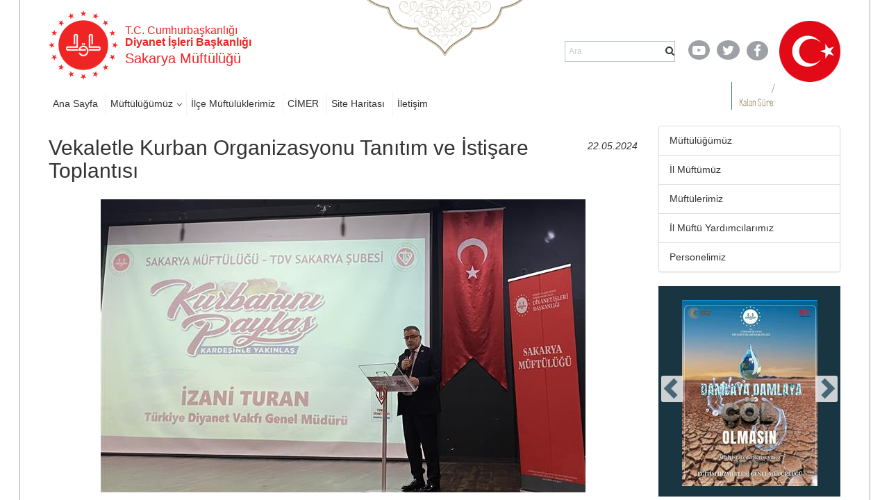

--- FILE ---
content_type: text/html; charset=utf-8
request_url: https://sakarya.diyanet.gov.tr/sayfalar/contentdetail.aspx?MenuCategory=Kurumsal&ContentId=1987
body_size: 84903
content:

<!DOCTYPE html >
<html dir="ltr" lang="tr-TR">
    <head><meta http-equiv="X-UA-Compatible" content="IE=10" /><meta name="GENERATOR" content="Microsoft SharePoint" /><meta http-equiv="Content-type" content="text/html; charset=utf-8" /><meta http-equiv="Expires" content="0" /><title>
	Vekaletle Kurban Organizasyonu Tanıtım ve İstişare Toplantısı
</title>
        <link rel="stylesheet" type="text/css" href="/_layouts/15/1055/styles/Themable/corev15.css?rev=brFK5bGrpUZZwU9bWtj72A%3D%3DTAG0"/>
<link rel="stylesheet" type="text/css" href="https://webdosyasp.diyanet.gov.tr/muftuluk/Diyanet2016/Assets/Styles/libs/bootstrap/less/bootstrap.css"/>
<link rel="stylesheet" type="text/css" href="https://webdosyasp.diyanet.gov.tr/muftuluk/Diyanet2016/Assets/Styles/libs/bootstrap/bootstrap-theme.min.css"/>
<link rel="stylesheet" type="text/css" href="https://webdosyasp.diyanet.gov.tr/muftuluk/Diyanet2016/Assets/Styles/libs/w3.css"/>
<link rel="stylesheet" type="text/css" href="https://webdosyasp.diyanet.gov.tr/muftuluk/Diyanet2016/Assets/Styles/libs/jquery.scrollbar.css"/>
<link rel="stylesheet" type="text/css" href="https://webdosyasp.diyanet.gov.tr/muftuluk/Diyanet2016/Assets/Styles/libs/jquery.mCustomScrollbar.min.css"/>
<link rel="stylesheet" type="text/css" href="https://webdosyasp.diyanet.gov.tr/muftuluk/Diyanet2016/Assets/Styles/libs/owl/owl.carousel.min.css"/>
<link rel="stylesheet" type="text/css" href="https://webdosyasp.diyanet.gov.tr/muftuluk/Diyanet2016/Assets/Styles/libs/owl/owl.theme.default.min.css"/>
<link rel="stylesheet" type="text/css" href="https://webdosyasp.diyanet.gov.tr/muftuluk/Diyanet2016/Assets/Styles/dibStyle.css"/>
<link rel="stylesheet" type="text/css" href="https://webdosyasp.diyanet.gov.tr/muftuluk/Diyanet2016/Assets/Styles/libs/mTree.css"/>
<link rel="stylesheet" type="text/css" href="https://webdosyasp.diyanet.gov.tr/muftuluk/Diyanet2016/Assets/Styles/libs/lightbox.css"/>
<link rel="stylesheet" type="text/css" href="https://webdosyasp.diyanet.gov.tr/muftuluk/Diyanet2016/Assets/Styles/jq-base/jquery.ui.all.css"/>

        <script type="text/javascript" src="/_layouts/15/1055/initstrings.js?rev=qg9mTSkplN%2BcmM4zNVe05Q%3D%3DTAG0"></script>
<script type="text/javascript" src="/_layouts/15/init.js?rev=RHfoRxFuwXZ%2BOo2JABCoHA%3D%3DTAG0"></script>
<script type="text/javascript" src="/ScriptResource.axd?d=u-O_P-OIAqNwSBQHzNMFygYuReW1b2LW_k2hVeBqz0Lq21EL33vOj7PpXb4XVCtS4b16zXpl30yN5sdPk4a3c4rnZbGriJRPO7BnPMiT3q1v437fDRc-yISZ2BUg0wLZM75oZ4lc844P_qQFn435esRc_z3KHJvzcfPiqo3GHGseqFjPp0fAER35V23EWDWE0&amp;t=2fe674eb"></script>
<script type="text/javascript" src="/_layouts/15/blank.js?rev=nBzPIm07cpYroIjvUHh4jw%3D%3DTAG0"></script>
<script type="text/javascript" src="/ScriptResource.axd?d=iKr-XySXnP79sI1dNtRGP-AwUe3gqM5CaRw2nPySBmFiWwh6zuqHdvQF9O_u3Tmr_9RvEAnGCDOWfw7A2b9xjAL66uxj0DXmtOPkOumh8HQKMc6g6PtVRQg9bvzGCEyXUV_Kb_bn-0V2WGWFv5iIoCfTiL5CgrDPhqStaJsZL1kBKMvQdRoFZfwLVNl7bdC-0&amp;t=2fe674eb"></script>
<script type="text/javascript">RegisterSod("require.js", "\u002f_layouts\u002f15\u002frequire.js?rev=4UhLIF\u00252FezOvmGnh\u00252Fs0LLpA\u00253D\u00253DTAG0");</script>
<script type="text/javascript">RegisterSod("strings.js", "\u002f_layouts\u002f15\u002f1055\u002fstrings.js?rev=n6AzdpD6XlA6eOHdOnOuAQ\u00253D\u00253DTAG0");</script>
<script type="text/javascript">RegisterSod("sp.res.resx", "\u002f_layouts\u002f15\u002f1055\u002fsp.res.js?rev=RHid0q1\u00252F\u00252Fns2snAxcfRCsQ\u00253D\u00253DTAG0");</script>
<script type="text/javascript">RegisterSod("sp.runtime.js", "\u002f_layouts\u002f15\u002fsp.runtime.js?rev=QZuY9EfO812\u00252FHP6vKipQPQ\u00253D\u00253DTAG0");RegisterSodDep("sp.runtime.js", "sp.res.resx");</script>
<script type="text/javascript">RegisterSod("sp.js", "\u002f_layouts\u002f15\u002fsp.js?rev=IOhwsS2jiKK0lsxWx1LfFA\u00253D\u00253DTAG0");RegisterSodDep("sp.js", "sp.runtime.js");RegisterSodDep("sp.js", "sp.ui.dialog.js");RegisterSodDep("sp.js", "sp.res.resx");</script>
<script type="text/javascript">RegisterSod("sp.init.js", "\u002f_layouts\u002f15\u002fsp.init.js?rev=v7C9ZcXmEYuhjJNLnCo66A\u00253D\u00253DTAG0");</script>
<script type="text/javascript">RegisterSod("sp.ui.dialog.js", "\u002f_layouts\u002f15\u002fsp.ui.dialog.js?rev=QfcC7vHW7hXFYDxqmPkuwQ\u00253D\u00253DTAG0");RegisterSodDep("sp.ui.dialog.js", "sp.init.js");RegisterSodDep("sp.ui.dialog.js", "sp.res.resx");</script>
<script type="text/javascript">RegisterSod("core.js", "\u002f_layouts\u002f15\u002fcore.js?rev=9kCBQNkpbQYAoiVcZpdkJA\u00253D\u00253DTAG0");RegisterSodDep("core.js", "strings.js");</script>
<script type="text/javascript">RegisterSod("menu.js", "\u002f_layouts\u002f15\u002fmenu.js?rev=8L\u00252BIY1hT\u00252BbaFStnW1t8DHA\u00253D\u00253DTAG0");</script>
<script type="text/javascript">RegisterSod("mQuery.js", "\u002f_layouts\u002f15\u002fmquery.js?rev=G0XIYJI9ofOrcdJaLkhB7Q\u00253D\u00253DTAG0");</script>
<script type="text/javascript">RegisterSod("callout.js", "\u002f_layouts\u002f15\u002fcallout.js?rev=abeY2vrdWuf5SFGyZz0ZIA\u00253D\u00253DTAG0");RegisterSodDep("callout.js", "strings.js");RegisterSodDep("callout.js", "mQuery.js");RegisterSodDep("callout.js", "core.js");</script>
<script type="text/javascript">RegisterSod("sp.core.js", "\u002f_layouts\u002f15\u002fsp.core.js?rev=bOK\u00252Bug\u00252FpfAotn0K8lTrAmw\u00253D\u00253DTAG0");RegisterSodDep("sp.core.js", "strings.js");RegisterSodDep("sp.core.js", "sp.init.js");RegisterSodDep("sp.core.js", "core.js");</script>
<script type="text/javascript">RegisterSod("clienttemplates.js", "\u002f_layouts\u002f15\u002fclienttemplates.js?rev=oCuPrViEzAn0pDKB8CF8Zg\u00253D\u00253DTAG0");</script>
<script type="text/javascript">RegisterSod("sharing.js", "\u002f_layouts\u002f15\u002fsharing.js?rev=i\u00252BpkUadbMp0SRKzd7VVHng\u00253D\u00253DTAG0");RegisterSodDep("sharing.js", "strings.js");RegisterSodDep("sharing.js", "mQuery.js");RegisterSodDep("sharing.js", "clienttemplates.js");RegisterSodDep("sharing.js", "core.js");</script>
<script type="text/javascript">RegisterSod("suitelinks.js", "\u002f_layouts\u002f15\u002fsuitelinks.js?rev=xrG\u00252BRjaI5OPo7vtJxP\u00252B73A\u00253D\u00253DTAG0");RegisterSodDep("suitelinks.js", "strings.js");RegisterSodDep("suitelinks.js", "core.js");</script>
<script type="text/javascript">RegisterSod("userprofile", "\u002f_layouts\u002f15\u002fsp.userprofiles.js?rev=cx6U8sP\u00252ByP0OFLjk6ekyIg\u00253D\u00253DTAG0");RegisterSodDep("userprofile", "sp.runtime.js");</script>
<script type="text/javascript">RegisterSod("followingcommon.js", "\u002f_layouts\u002f15\u002ffollowingcommon.js?rev=5I9u4X\u00252BpRYuWUuY6Og2tLA\u00253D\u00253DTAG0");RegisterSodDep("followingcommon.js", "strings.js");RegisterSodDep("followingcommon.js", "sp.js");RegisterSodDep("followingcommon.js", "userprofile");RegisterSodDep("followingcommon.js", "core.js");RegisterSodDep("followingcommon.js", "mQuery.js");</script>
<script type="text/javascript">RegisterSod("profilebrowserscriptres.resx", "\u002f_layouts\u002f15\u002f1055\u002fprofilebrowserscriptres.js?rev=gKOqOF4sJazOiuxO8wWpQA\u00253D\u00253DTAG0");</script>
<script type="text/javascript">RegisterSod("sp.ui.mysitecommon.js", "\u002f_layouts\u002f15\u002fsp.ui.mysitecommon.js?rev=ex\u00252F9c\u00252BQRgevJOSeTAdF1EQ\u00253D\u00253DTAG0");RegisterSodDep("sp.ui.mysitecommon.js", "sp.init.js");RegisterSodDep("sp.ui.mysitecommon.js", "sp.runtime.js");RegisterSodDep("sp.ui.mysitecommon.js", "userprofile");RegisterSodDep("sp.ui.mysitecommon.js", "profilebrowserscriptres.resx");</script>
<script type="text/javascript">RegisterSod("browserScript", "\u002f_layouts\u002f15\u002fie55up.js?rev=FDfIxU6g4wVWGihfBF8EMQ\u00253D\u00253DTAG0");RegisterSodDep("browserScript", "strings.js");</script>
<script type="text/javascript">RegisterSod("inplview", "\u002f_layouts\u002f15\u002finplview.js?rev=DyKtSizIeG1Okf5xG3fnOw\u00253D\u00253DTAG0");RegisterSodDep("inplview", "strings.js");RegisterSodDep("inplview", "core.js");RegisterSodDep("inplview", "clienttemplates.js");RegisterSodDep("inplview", "sp.js");</script>
<link type="text/xml" rel="alternate" href="/_vti_bin/spsdisco.aspx" />
            
            
            
            
            
            
        
            <link rel="canonical" href="https://sakarya.diyanet.gov.tr:443/sayfalar/contentdetail.aspx?MenuCategory=Kurumsal&amp;ContentId=1987" /> 
            
            
        <span id="DeltaSPWebPartManager">
            
        </span><meta http-equiv="Content-type" content="text/html; charset=utf-8" /><meta charset="utf-8" /><meta name="viewport" content="width=device-width, initial-scale=1.0" /><link rel="apple-touch-icon" href="https://webdosyasp.diyanet.gov.tr/muftuluk/Diyanet2016/Assets/Images/diyanet.ico" /><link rel="shortcut icon" type="image/x-icon" href="https://webdosyasp.diyanet.gov.tr/muftuluk/Diyanet2016/Assets/Images/diyanet.ico" /><link href="https://webdosyasp.diyanet.gov.tr/muftuluk/Diyanet2016/Assets/Styles/libs/font-awesome.min.css" rel="stylesheet" />
        <script src="https://webdosyasp.diyanet.gov.tr/muftuluk/Diyanet2016/Assets/Scripts/libs/jquery-3.6.0.min.js">//<![CDATA[


    
    
        
        
        
        //]]></script>
        <script src="https://webdosyasp.diyanet.gov.tr/muftuluk/Diyanet2016/Assets/Scripts/libs/bootstrap.min.js">//<![CDATA[


    
    
        
        
        
        //]]></script>
        <script src="https://webdosyasp.diyanet.gov.tr/muftuluk/Diyanet2016/Assets/Scripts/libs/jquery.mobilemenu.js">//<![CDATA[


    
    
        
        
        
        //]]></script>
        <script src="https://webdosyasp.diyanet.gov.tr/muftuluk/Diyanet2016/Assets/Scripts/libs/jquery.mCustomScrollbar.min.js">//<![CDATA[


    
    
        
        
        
        //]]></script>
        <script src="https://cdnjs.cloudflare.com/ajax/libs/jquery-mousewheel/3.1.13/jquery.mousewheel.min.js">//<![CDATA[


    
    
        
        
        
        //]]></script>
        <script src="https://webdosyasp.diyanet.gov.tr/muftuluk/Diyanet2016/Assets/Scripts/libs/jquery.scrollbar.min.js">//<![CDATA[


    
    
        
        
        
        //]]></script>
        <script src="https://webdosyasp.diyanet.gov.tr/muftuluk/Diyanet2016/Assets/Scripts/libs/owl.carousel.min.js">//<![CDATA[


    
    
        
        
        
        //]]></script>
        <!-- 
iç sayfa -->
        
        <script src="https://webdosyasp.diyanet.gov.tr/muftuluk/Diyanet2016/Assets/Scripts/Home.js">//<![CDATA[


    
    
        
        
        
        //]]></script>
        <script src="https://webdosyasp.diyanet.gov.tr/muftuluk/Diyanet2016/Assets/Scripts/HomeTopSlider.js">//<![CDATA[


    
    
        
        
        
        //]]></script>
        <script src="https://webdosyasp.diyanet.gov.tr/muftuluk/Diyanet2016/Assets/Scripts/DibHomeTab.js">//<![CDATA[


    
    
        
        
        
        //]]></script>
        <script src="https://webdosyasp.diyanet.gov.tr/muftuluk/Diyanet2016/Assets/Scripts/libs/mTree.js">//<![CDATA[


    
    
        
        
        
        //]]></script>
        <script src="https://webdosyasp.diyanet.gov.tr/muftuluk/Diyanet2016/Assets/Scripts/Content.js">//<![CDATA[


    
    
        
        
        
        //]]></script>
        <!-- alt sayfa -->
        <link href="https://webdosyasp.diyanet.gov.tr/muftuluk/Diyanet2016/Assets/Styles/less/icerikList.css" rel="stylesheet" /><link href="https://webdosyasp.diyanet.gov.tr/muftuluk/Diyanet2016/Assets/Styles/less/icerik.css" rel="stylesheet" />
        <script src="https://webdosyasp.diyanet.gov.tr/muftuluk/Diyanet2016/Assets/Scripts/libs/lightbox.js" />
        <script src="https://webdosyasp.diyanet.gov.tr/muftuluk/Diyanet2016/Assets/Scripts/libs/bannerSlider.js">//<![CDATA[

    
    
        
        
        
        //]]></script>
        <script src="https://webdosyasp.diyanet.gov.tr/muftuluk/Diyanet2016/Assets/Scripts/libs/bootstrap-datepicker.min.js">//<![CDATA[


    
    
        
        
        
        //]]></script>
        <script src="https://webdosyasp.diyanet.gov.tr/muftuluk/Diyanet2016/Assets/Scripts/libs/i18n/datepicker/bootstrap-datepicker.tr.min.js">//<![CDATA[


    
    
        
        
        
        //]]></script>
        <link href="https://webdosyasp.diyanet.gov.tr/muftuluk/Diyanet2016/Assets/Styles/libs/bootstrap-datepicker.min.css" rel="stylesheet" />
        <script src="https://webdosyasp.diyanet.gov.tr/muftuluk/Diyanet2016/Assets/Scripts/Common.js">//<![CDATA[

    
    
        
        
        
        //]]></script>
        <script src="https://webdosyasp.diyanet.gov.tr/muftuluk/Diyanet2016/Assets/Scripts/cityScripts.js">//<![CDATA[


    
    
        
        
        
        //]]></script>
        <script src="https://webdosyasp.diyanet.gov.tr/muftuluk/Diyanet2016/Assets/Scripts/ilKodlari.js">//<![CDATA[

            
    
        
        
        
        //]]></script>
        <div data-name="SecurityTrimmedAuthenticated">
            
            
            <span>
                
                
                <script src="https://webdosyasp.diyanet.gov.tr/muftuluk/Diyanet2016/Assets/Scripts/jquery-ui-1.10.4.min.js">//<![CDATA[

                
            
                
                
                
                //]]></script>
                <script src="https://webdosyasp.diyanet.gov.tr/muftuluk/Diyanet2016/Assets/Scripts/jquery.ui.effect.js">//<![CDATA[

                
            
                
                
                
                //]]></script>
                <script src="https://webdosyasp.diyanet.gov.tr/muftuluk/Diyanet2016/Assets/Scripts/jquery.ui.core.js">//<![CDATA[

                    
            
                
                
                
                //]]></script>
                <script src="https://webdosyasp.diyanet.gov.tr/muftuluk/Diyanet2016/ckeditor/ckeditor.js">//<![CDATA[

                
            
                
                
                
                //]]></script>
                <script src="https://webdosyasp.diyanet.gov.tr/muftuluk/Diyanet2016/Assets/Scripts/admin.js">//<![CDATA[

                
                    
                        
                
                
                //]]></script>
                
            </span>
            
        </div>
        
        
        
        <!-- Matomo -->
<script>
  var _paq = window._paq = window._paq || [];
  /* tracker methods like "setCustomDimension" should be called before "trackPageView" */
  _paq.push(["setDocumentTitle", document.domain + "/" + document.title]);
  _paq.push(['trackPageView']);
  _paq.push(['enableLinkTracking']);
  (function() {
    var u="https://webanaliz.diyanet.gov.tr/";
    _paq.push(['setTrackerUrl', u+'matomo.php']);
    _paq.push(['setSiteId', '79']);
    var d=document, g=d.createElement('script'), s=d.getElementsByTagName('script')[0];
    g.async=true; g.src=u+'matomo.js'; s.parentNode.insertBefore(g,s);
  })();
</script>
<noscript><p><img referrerpolicy="no-referrer-when-downgrade" src="https://webanaliz.diyanet.gov.tr/matomo.php?idsite=31&amp;rec=1" style="border:0;" alt="" /></p></noscript>
<!-- End Matomo Code -->
        
        
        
    <script id="kurbanScript2025">
$(document).ready(function() {
    var currentDate = new Date();
    var endDate = new Date('2025-06-09');
    if (currentDate < endDate) {
        $('#muftulukReklam').append('<img src="https://ankara.diyanet.gov.tr/SiteAssets/thumbnail_kurban_2025.jpg" alt="Kurban 2025" style="margin-bottom: 20px;" />');
    }
});
</script><script id="kurbanScript2025">
$(document).ready(function() {
    $('a[href*="/Sayfalar/ContentsWithoutImage.aspx?MenuCategory=Kurumsal2&ContentCategory=hutbeler&ContentType=False"]').attr('href', 'https://dinhizmetleri.diyanet.gov.tr/kategoriler/yayinlarimiz/hutbeler/t%C3%BCrk%C3%A7e');

});
</script><script id="kurbanScript2025">
$(document).ready(function() {
    $('#muftulukReklam img[src*="kurban_2025.jpg"]')
        .wrap('<a href="https://kurban.diyanet.gov.tr" target="_blank"></a>')
        .css('cursor', 'pointer');

});
</script></head>
    <body onhashchange="if (typeof(_spBodyOnHashChange) != 'undefined') _spBodyOnHashChange();"><form method="post" action="./contentdetail.aspx?MenuCategory=Kurumsal&amp;ContentId=1987" onsubmit="javascript:return WebForm_OnSubmit();" id="aspnetForm">
<div class="aspNetHidden">
<input type="hidden" name="_wpcmWpid" id="_wpcmWpid" value="" />
<input type="hidden" name="wpcmVal" id="wpcmVal" value="" />
<input type="hidden" name="MSOWebPartPage_PostbackSource" id="MSOWebPartPage_PostbackSource" value="" />
<input type="hidden" name="MSOTlPn_SelectedWpId" id="MSOTlPn_SelectedWpId" value="" />
<input type="hidden" name="MSOTlPn_View" id="MSOTlPn_View" value="0" />
<input type="hidden" name="MSOTlPn_ShowSettings" id="MSOTlPn_ShowSettings" value="False" />
<input type="hidden" name="MSOGallery_SelectedLibrary" id="MSOGallery_SelectedLibrary" value="" />
<input type="hidden" name="MSOGallery_FilterString" id="MSOGallery_FilterString" value="" />
<input type="hidden" name="MSOTlPn_Button" id="MSOTlPn_Button" value="none" />
<input type="hidden" name="__EVENTTARGET" id="__EVENTTARGET" value="" />
<input type="hidden" name="__EVENTARGUMENT" id="__EVENTARGUMENT" value="" />
<input type="hidden" name="__REQUESTDIGEST" id="__REQUESTDIGEST" value="noDigest" />
<input type="hidden" name="MSOSPWebPartManager_DisplayModeName" id="MSOSPWebPartManager_DisplayModeName" value="Browse" />
<input type="hidden" name="MSOSPWebPartManager_ExitingDesignMode" id="MSOSPWebPartManager_ExitingDesignMode" value="false" />
<input type="hidden" name="MSOWebPartPage_Shared" id="MSOWebPartPage_Shared" value="" />
<input type="hidden" name="MSOLayout_LayoutChanges" id="MSOLayout_LayoutChanges" value="" />
<input type="hidden" name="MSOLayout_InDesignMode" id="MSOLayout_InDesignMode" value="" />
<input type="hidden" name="_wpSelected" id="_wpSelected" value="" />
<input type="hidden" name="_wzSelected" id="_wzSelected" value="" />
<input type="hidden" name="MSOSPWebPartManager_OldDisplayModeName" id="MSOSPWebPartManager_OldDisplayModeName" value="Browse" />
<input type="hidden" name="MSOSPWebPartManager_StartWebPartEditingName" id="MSOSPWebPartManager_StartWebPartEditingName" value="false" />
<input type="hidden" name="MSOSPWebPartManager_EndWebPartEditing" id="MSOSPWebPartManager_EndWebPartEditing" value="false" />
<input type="hidden" name="__VIEWSTATE" id="__VIEWSTATE" value="/[base64]/TWVudUNhdGVnb3J5PUt1cnVtc2FsMiZhbXA7Q29udGVudENhdGVnb3J5PW11ZnR1bGVyaW1peg5Nw7xmdMO8bGVyaW1pemQCAw9kFgJmDxUCeGh0dHBzOi8vc2FrYXJ5YS5kaXlhbmV0Lmdvdi50ci9TYXlmYWxhci9wZXJzb25saXN0LmFzcHg/TWVudUNhdGVnb3J5PUt1cnVtc2FsMiZhbXA7Q29udGVudENhdGVnb3J5PWlsLW11ZnR1LXlhcmRpbWNpbGFyaR/[base64]/[base64]/[base64]/[base64]/[base64]/[base64]/[base64]/[base64]/[base64]/[base64]/[base64]/[base64]" />
</div>

<script type="text/javascript">
//<![CDATA[
var theForm = document.forms['aspnetForm'];
if (!theForm) {
    theForm = document.aspnetForm;
}
function __doPostBack(eventTarget, eventArgument) {
    if (!theForm.onsubmit || (theForm.onsubmit() != false)) {
        theForm.__EVENTTARGET.value = eventTarget;
        theForm.__EVENTARGUMENT.value = eventArgument;
        theForm.submit();
    }
}
//]]>
</script>


<script src="/WebResource.axd?d=MbvZU0aQrwAjVGM4_EKlHmEhVi5HC7N6hI8mY63Z7CTmA_ard-bdpPR7b9V3oOt2Wtqza1bnQ46EoQxP5gimW5DWShy8zvNRDMnRtpE5ss41&amp;t=637461089481343508" type="text/javascript"></script>


<script type="text/javascript">
//<![CDATA[
var MSOWebPartPageFormName = 'aspnetForm';
var g_presenceEnabled = true;
var g_wsaEnabled = false;

var g_correlationId = 'a663d8a1-d500-906b-1bfd-d932cdc7426c';
var g_wsaQoSEnabled = false;
var g_wsaQoSDataPoints = [];
var g_wsaRUMEnabled = false;
var g_wsaLCID = 1055;
var g_wsaListTemplateId = 850;
var g_wsaSiteTemplateId = 'BLANKINTERNET#0';
var _fV4UI=true;var _spPageContextInfo = {webServerRelativeUrl: "\u002f", webAbsoluteUrl: "https:\u002f\u002fsakarya.diyanet.gov.tr", siteAbsoluteUrl: "https:\u002f\u002fsakarya.diyanet.gov.tr", serverRequestPath: "\u002fsayfalar\u002fcontentdetail.aspx", layoutsUrl: "_layouts\u002f15", webTitle: "Sakarya", webTemplate: "53", tenantAppVersion: "0", isAppWeb: false, Has2019Era: true, webLogoUrl: "\u002fSiteAssets\u002flogo.png", webLanguage: 1055, currentLanguage: 1055, currentUICultureName: "tr-TR", currentCultureName: "tr-TR", clientServerTimeDelta: new Date("2025-11-11T17:53:55.2604260Z") - new Date(), updateFormDigestPageLoaded: new Date("2025-11-11T17:53:55.2604260Z"), siteClientTag: "3339$$16.0.5513.1001", crossDomainPhotosEnabled:false, webUIVersion:15, webPermMasks:{High:16,Low:196673},pageListId:"{99db279f-cf65-4cf6-b595-8da04e90cdaa}",pageItemId:33, pagePersonalizationScope:1, alertsEnabled:true, customMarkupInCalculatedFieldDisabled: true, siteServerRelativeUrl: "\u002f", allowSilverlightPrompt:'True', isSiteAdmin: false};var L_Menu_BaseUrl="";
var L_Menu_LCID="1055";
var L_Menu_SiteTheme="null";
document.onreadystatechange=fnRemoveAllStatus; function fnRemoveAllStatus(){removeAllStatus(true)};Flighting.ExpFeatures = [480215056,1880287568,1561350208,302071836,3212816,69472768,4194310,-2113396707,268502022,-872284160,1049232,-2147421952,65536,65536,2097472,917504,-2147474174,1372324107,67108882,0,0,-2147483648,2097152,0,0,32768,0,0,0,0,0,0,0,0,0,0,0,0,0,0,0,0,0,0,0,0,0,0,0,0,0,0,0,0,0,0,0,0,0,0,0,0,0,0,0,0,0,0,0,0,0,0,0,0,0,0,0,0,0,0,0,0,0,0,32768]; (function()
{
    if(typeof(window.SP) == "undefined") window.SP = {};
    if(typeof(window.SP.YammerSwitch) == "undefined") window.SP.YammerSwitch = {};

    var ysObj = window.SP.YammerSwitch;
    ysObj.IsEnabled = false;
    ysObj.TargetYammerHostName = "www.yammer.com";
} )(); var _spWebPartComponents = new Object();//]]>
</script>

<script src="/_layouts/15/blank.js?rev=nBzPIm07cpYroIjvUHh4jw%3D%3DTAG0" type="text/javascript"></script>
<script type="text/javascript">
//<![CDATA[
(function(){

        if (typeof(_spBodyOnLoadFunctions) === 'undefined' || _spBodyOnLoadFunctions === null) {
            return;
        }
        _spBodyOnLoadFunctions.push(function() {
            SP.SOD.executeFunc('core.js', 'FollowingDocument', function() { FollowingDocument(); });
        });
    })();(function(){

        if (typeof(_spBodyOnLoadFunctions) === 'undefined' || _spBodyOnLoadFunctions === null) {
            return;
        }
        _spBodyOnLoadFunctions.push(function() {
            SP.SOD.executeFunc('core.js', 'FollowingCallout', function() { FollowingCallout(); });
        });
    })();if (typeof(DeferWebFormInitCallback) == 'function') DeferWebFormInitCallback();function WebForm_OnSubmit() {
UpdateFormDigest('\u002f', 1440000);if (typeof(_spFormOnSubmitWrapper) != 'undefined') {return _spFormOnSubmitWrapper();} else {return true;};
return true;
}
//]]>
</script>

<div class="aspNetHidden">

	<input type="hidden" name="__VIEWSTATEGENERATOR" id="__VIEWSTATEGENERATOR" value="BAB98CB3" />
</div><script type="text/javascript">
//<![CDATA[
Sys.WebForms.PageRequestManager._initialize('ctl00$ScriptManager', 'aspnetForm', [], [], [], 90, 'ctl00');
//]]>
</script>

        
        
        <div>
	
            <div id="TurnOnAccessibility" style="display:none" class="s4-notdlg noindex">
                <a id="linkTurnOnAcc" href="#" class="ms-accessible ms-acc-button" onclick="SetIsAccessibilityFeatureEnabled(true);UpdateAccessibilityUI();document.getElementById('linkTurnOffAcc').focus();return false;">
                    Daha yüksek erişilebilirlik modunu aç
                </a>
            </div>
            <div id="TurnOffAccessibility" style="display:none" class="s4-notdlg noindex">
                <a id="linkTurnOffAcc" href="#" class="ms-accessible ms-acc-button" onclick="SetIsAccessibilityFeatureEnabled(false);UpdateAccessibilityUI();document.getElementById('linkTurnOnAcc').focus();return false;">
                    Daha yüksek erişilebilirlik modunu kapat
                </a>
            </div>
        
</div>
        <div id="ms-designer-ribbon">
            <div>
	
	<div id="s4-ribbonrow" style="visibility:hidden;display:none"></div>

</div>


            
        </div>
        
        <div id="s4-workspace">
            <div id="s4-bodyContainer">
                <div class="body-border-container" style="display: block; width: 1282px; height: 1320px; left: 310.5px;">
                </div>
                <div class="body-content">
                    <header>
                        <div class="container">
                            <div class="row header-top-row">
                                <div class="col-sm-6">
                                    <div class="w3-cell-row logo-and-title-holder">
                                        <div class="w3-cell w3-cell-middle header-logo">
                                            <a href="/">
                                                <img src="https://webdosyasp.diyanet.gov.tr/muftuluk/Diyanet2016/Assets/Images/header/LogoDib.png" alt="T.C. Başbakanlık Diyanet İşleri Başkanlığı Logosu" />
                                            </a>
                                        </div>
                                        <div class="w3-cell w3-cell-middle title-holder">
                                            <h6 class="logo-baslik-top-text">
                                                    T.C. Cumhurbaşkanlığı
                                                    
                                                
                                                
                                                <br />
                                                <b>Diyanet İşleri Başkanlığı
                                                    
                                                
                                                
                                                </b>
                                            </h6>
                                            <h4 class="logo-baslik-bottom-text">
                                                
                                                
                                                
                                                
                                                
                                                
                                                <div id="ctl00_g_dc3ba3d2_f104_45f3_968a_1d25bdc1b0fb" WebPart="true" __WebPartId="{dc3ba3d2-f104-45f3-968a-1d25bdc1b0fa}" __MarkupType="vsattributemarkup" IsClosed="false">
	Sakarya Müftülüğü 
</div>
                                                
                                            </h4>
                                        </div>
                                    </div>
                                </div>
                                <div class="col-sm-6">
                                    <div class="w3-cell-row header-top-right">
                                        <div class="w3-cell w3-cell-middle">
                                            <div class="nav-search-holder">
                                                <!--Arama!-->
                                                <div class="menu-search-wrapper">
                                                    <div class="header-search-form">
                                                        <input type="text" class="search-box" name="q" placeholder="Ara" size="40" />
                                                        <i class="fa fa-search">
                                                        </i>
                                                    </div>
                                                </div>
                                            </div>
                                        </div>
                                        <div class="w3-cell w3-cell-middle header-social-links">
                                            <div style="width: 50px;">
                                                <a href="https://www.youtube.com/user/diyanetbasin" class="header-social-link">
                                                    <span class="header-yt">
                                                        <i class="fa fa-youtube-play fa-lg">
                                                        </i>
                                                    </span>
                                                </a>
                                            </div>
                                            <div style="">
                                                <a href="https://twitter.com/diyanetbasin" class="header-social-link">
                                                    <span class="header-tw">
                                                        <i class="fa fa-twitter fa-lg">
                                                        </i>
                                                    </span>
                                                </a>
                                            </div>
                                            <div>
                                                <a href="https://tr-tr.facebook.com/diyanetbasin/" class="header-social-link" target="_blank">
                                                    <span class="header-fb">
                                                        <i class="fa fa-facebook-f fa-lg">
                                                        </i>
                                                    </span>
                                                </a>
                                            </div>
                                        </div>
                                        <img src="https://webdosyasp.diyanet.gov.tr/muftuluk/Diyanet2016/Assets/Images/header/Bayrak01.png" class="w3-cell w3-cell-middle header-flag" />
                                    </div>
                                </div>
                            </div>
                            <div class="row header-bottom-row">
                                <div class="col-sm-8">
                                    <div class="w3-row header-nav-holder">
                                        <!-- Menü -->
                                        
                                        
                                        <div id="ctl00_g_184763b8_6241_4b37_9351_c3e723b95568" __MarkupType="vsattributemarkup" __WebPartId="{184763b8-6241-4b37-9351-c3e723b95568}" WebPart="true" IsClosed="false">
	
<div class="w3-row header-nav-holder">
    <nav class="top-nav">
        <ul id="ctl00_g_184763b8_6241_4b37_9351_c3e723b95568_HeaderMenu" data-type="root" data-id="0"><li id='ccdd9252-f628-40fc-934b-dc282a79241b' class='top-nav-item'><a href='https://sakarya.diyanet.gov.tr'>Ana Sayfa</a></li><li id='2d5e6157-fbdf-42bb-b725-04eaf0b64a98' class='dropdown top-nav-item'><a href='https://sakarya.diyanet.gov.tr' class='dropdown-toggle HeaderMenuLinks'>Müftülüğümüz</a><ul class='dropdown-menu'><li id='27ca73b1-f648-4a49-add0-a821c22301ec' class='top-nav-item'><a href='https://sakarya.diyanet.gov.tr/Sayfalar/persondetail.aspx?MenuCategory=Kurumsal2&PersonelID=il-muftumuz'>İl Müftümüz</a></li><li id='f5302c6f-7b7f-48e0-a312-eed279782b11' class='top-nav-item'><a href='https://sakarya.diyanet.gov.tr/Sayfalar/personlist.aspx?MenuCategory=Kurumsal2&ContentCategory=muftulerimiz'>Müftülerimiz</a></li><li id='b1ddd614-cd04-4507-9f68-26983aaaab03' class='top-nav-item'><a href='https://sakarya.diyanet.gov.tr/Sayfalar/personlist.aspx?MenuCategory=Kurumsal2&ContentCategory=il-muftu-yardimcilari'>İl Müftü Yardımcılarımız</a></li><li id='344939f4-bca7-4802-aaaa-a5d6d576c4d6' class='top-nav-item'><a href='https://sakarya.diyanet.gov.tr/Sayfalar/Contentdetail.aspx?MenuCategory=Kurumsal2&ContentCategory=personelimiz'>Personelimiz</a></li><li id='71e46410-6b25-4245-a3ac-25fe0f2d34aa' class='top-nav-item'><a href='https://sakarya.diyanet.gov.tr/Sayfalar/contentdetail.aspx?MenuCategory=Kurumsal2&ContentId=muftulugumuz'>Tanıtım ve Tarihçe</a></li><li id='c0757f29-22e0-441d-95b7-1c5226229a41' class='top-nav-item'><a href='https://sakarya.diyanet.gov.tr/Sayfalar/SiteMap.aspx?MenuCategory=Hizmetlerimiz'>Müftülük Hizmetleri</a></li></ul></li><li id='6e5d3b2d-2d1c-4bb8-9c7b-41fcd11950fa' class='top-nav-item'><a href='https://sakarya.diyanet.gov.tr/Sayfalar/subsites.aspx?menucategory=Kurumsal2'>İlçe Müftülüklerimiz</a></li><li id='83f208b9-8931-48bb-b3d9-75874299cc96' class='top-nav-item'><a href='https://www.cimer.gov.tr/'>CİMER</a></li><li id='779b8343-ff01-43e8-8d86-1817e5401942' class='top-nav-item'><a href='https://sakarya.diyanet.gov.tr/Sayfalar/SiteMap.aspx'>Site Haritası</a></li><li id='edad26ab-b82c-467c-8524-0f47ae509ff0' class='top-nav-item'><a href='https://sakarya.diyanet.gov.tr/Sayfalar/contentdetail.aspx?ContentId=iletisim&MenuCategory=Kurumsal2'>İletişim</a></li></ul>
    </nav>
</div>
</div>
                                        
                                    </div>
                                </div>
                                <div class="col-sm-4">
                                    
                                    
                                    <div id="ctl00_g_709372b9_8af2_41b3_942d_fbd9b220d3a0" __MarkupType="vsattributemarkup" __WebPartId="{709372b9-8af2-41b3-942d-fbd9b220d3a0}" WebPart="true" IsClosed="false">
	
<div id="header-time-table" class="table-responsive" style="" webpartid="praytimes">
    <table class="table">
        <tbody>
            <tr class="pull-right">
                <td class="number-of-month"><a href="https://namazvakitleri.diyanet.gov.tr/tr-TR"><span class="todayDayNum" id="spanGunNumber"></span></a></td>
                <td class="day-of-month"><a href="https://namazvakitleri.diyanet.gov.tr/tr-TR"><span class="currMounth" id="spanAy"></span>
                    <br>
                    <b><span class="weekDay" id="spanGun"></span></b></a></td>
                <td class="header-time"><a href="https://namazvakitleri.diyanet.gov.tr/tr-TR"><b id="header-city-name"><span id="spanIl"></span></b>/<span class="nv-rt-vakit-txt" id="spanVakit"></span>
                    <br>
                    Kalan Süre:</a></td>
                <td class="header-time-remaining"><span id="spanTime"></span></td>
            </tr>
        </tbody>
    </table>
</div>
<span id="ctl00_g_709372b9_8af2_41b3_942d_fbd9b220d3a0_spanVakitler" style="display:none"></span>
</div>
                                    
                                </div>
                            </div>
                        </div>
                        <div class="mobile-menu-top-tab">
                            <div class="mobilemenu-trigger">
                                <button class="trigger">
                                    <span class="box">
                                        <span class="bar top">
                                        </span>
                                        <span class="bar middle">
                                        </span>
                                        <span class="bar bottom">
                                        </span>
                                    </span>
                                </button>
                            </div>
                            <h4 class="top-tab-title">
                                <a href="/">
                                    
                                    
                                    
                                    
                                    
                                    
                                    <div id="ctl00_g_dc3ba3d2_f104_45f3_968a_1d25bdc1b0fa" WebPart="true" __WebPartId="{dc3ba3d2-f104-45f3-968a-1d25bdc1b0fa}" __MarkupType="vsattributemarkup" IsClosed="false">
	Sakarya Müftülüğü 
</div>
                                    
                                </a>
                            </h4>
                        </div>
                        <div id="mobilemenu">
                            <div class="mobilemenu-wrapper">
                                <div class="mobilemenu-view">
                                    <div class="menu">
                                        <div class="mobilemenu-bottom-holder">
                                            <a href="/">
                                                <img class="mobile-menu-logo center-block" src="https://webdosyasp.diyanet.gov.tr/muftuluk/Diyanet2016/Assets/Images/BaskanlikLogo.png" />
                                            </a>
                                            <div id="footer-social">
                                                <div id="footer-social-holder">
                                                    <div class="social-button-itm twitter">
                                                        <a href="https://tr-tr.facebook.com/DIYANETBASIN" class="fa fa-facebook">
                                                        </a>
                                                    </div>
                                                    <div class="social-button-itm facebook">
                                                        <a href="https://twitter.com/diyanetbasin" class="fa fa-twitter">
                                                        </a>
                                                    </div>
                                                    <div class="social-button-itm youtube">
                                                        <a href="https://www.youtube.com/user/diyanetbasin" class="fa fa-youtube">
                                                        </a>
                                                    </div>
                                                </div>
                                            </div>
                                        </div>
                                        <!--Mobil arama-->
                                        <div class="mobile-menu-search-wrapper">
                                            <input type="text" class="search-box" name="q" placeholder="Ara" size="40" />
                                            <button class="search-box-button" type="submit">
                                                <i class="fa fa-search">
                                                </i>
                                            </button>
                                        </div>
                                        <div class="clearfix">
                                        </div>
                                        <!-- Mobil menü -->
                                        
                                        
                                        <div id="ctl00_g_218d8d6a_3bce_4927_9823_c4fe626a269c" __MarkupType="vsattributemarkup" __WebPartId="{218d8d6a-3bce-4927-9823-c4fe626a269c}" WebPart="true" IsClosed="false">
	<ul id="ctl00_g_218d8d6a_3bce_4927_9823_c4fe626a269c_mobilMenu" class="navaccordion"><li id='0' class='sub-nav-li'><a href='https://sakarya.diyanet.gov.tr'>Ana Sayfa</a></li><li id='0' class='sub-nav-holder'><a href='https://sakarya.diyanet.gov.tr'>Müftülüğümüz</a><ul class='sub-nav-ul'><li id='0' class='sub-nav-li'><a href='https://sakarya.diyanet.gov.tr/Sayfalar/persondetail.aspx?MenuCategory=Kurumsal2&PersonelID=il-muftumuz'>İl Müftümüz</a></li><li id='0' class='sub-nav-li'><a href='https://sakarya.diyanet.gov.tr/Sayfalar/personlist.aspx?MenuCategory=Kurumsal2&ContentCategory=muftulerimiz'>Müftülerimiz</a></li><li id='0' class='sub-nav-li'><a href='https://sakarya.diyanet.gov.tr/Sayfalar/personlist.aspx?MenuCategory=Kurumsal2&ContentCategory=il-muftu-yardimcilari'>İl Müftü Yardımcılarımız</a></li><li id='0' class='sub-nav-li'><a href='https://sakarya.diyanet.gov.tr/Sayfalar/Contentdetail.aspx?MenuCategory=Kurumsal2&ContentCategory=personelimiz'>Personelimiz</a></li><li id='0' class='sub-nav-li'><a href='https://sakarya.diyanet.gov.tr/Sayfalar/contentdetail.aspx?MenuCategory=Kurumsal2&ContentId=muftulugumuz'>Tanıtım ve Tarihçe</a></li><li id='0' class='sub-nav-li'><a href='https://sakarya.diyanet.gov.tr/Sayfalar/SiteMap.aspx?MenuCategory=Hizmetlerimiz'>Müftülük Hizmetleri</a></li></ul></li><li id='0' class='sub-nav-li'><a href='https://sakarya.diyanet.gov.tr/Sayfalar/subsites.aspx?menucategory=Kurumsal2'>İlçe Müftülüklerimiz</a></li><li id='0' class='sub-nav-li'><a href='https://www.cimer.gov.tr/'>CİMER</a></li><li id='0' class='sub-nav-li'><a href='https://sakarya.diyanet.gov.tr/Sayfalar/SiteMap.aspx'>Site Haritası</a></li><li id='0' class='sub-nav-li'><a href='https://sakarya.diyanet.gov.tr/Sayfalar/contentdetail.aspx?ContentId=iletisim&MenuCategory=Kurumsal2'>İletişim</a></li></ul>

</div>
                                        
                                    </div>
                                </div>
                            </div>
                        </div>
                    </header>
                    <div class="main-container container">
                        <!-- Main holder -->
                        <div data-name="ContentPlaceHolderMain">
                            
                            
                            <span id="DeltaPlaceHolderMain">
                                
            <div class="row tum-haberler-row">
                <div class="col-md-9">
                    <div data-name="WebPartZone">
                        
                        
                        <div>
                            <div class="ms-webpart-zone ms-fullWidth">
	<div id="MSOZoneCell_WebPartctl00_ctl35_g_9a1d37b7_0a7a_49e4_864e_3909d677ec21" class="s4-wpcell-plain ms-webpartzone-cell ms-webpart-cell-vertical ms-fullWidth ">
		<div class="ms-webpart-chrome ms-webpart-chrome-vertical ms-webpart-chrome-fullWidth ">
			<div WebPartID="9a1d37b7-0a7a-49e4-864e-3909d677ec21" HasPers="false" id="WebPartctl00_ctl35_g_9a1d37b7_0a7a_49e4_864e_3909d677ec21" width="100%" class="ms-WPBody noindex " allowDelete="false" allowExport="false" style="" ><div id="ctl00_ctl35_g_9a1d37b7_0a7a_49e4_864e_3909d677ec21">
				
<div class="news-details-content-wrapper" webpartid="ContentDetail">
    
    <div class="news-detail-top-text-holder">
        <div class="text-right tth-right-part">
            <span class="tth-label">
                <em>22.05.2024</em>
            </span>
        </div>
    </div>

    <h1 itemid="1987">Vekaletle Kurban Organizasyonu Tanıtım ve İstişare Toplantısı</h1>

    <div class="news-detail-text-area">
        <div class="gap gap-15"></div>
        
        <p class="text-center">
            <img class="img-responsive center-block news-cover-img" alt="" src="https://webdosyasp.diyanet.gov.tr/muftuluk/UserFiles/sakarya/UserFiles/Images/5c46cc81-104f-4c0e-bae5-f446b35f30c2_750x422.jpg">
        </p>
        <div class="clearfix"></div>
        <div class="gap gap-15"></div>
        

     
        <div>
            <div class="ExternalClassA72117ACA328460E98B5D1D8DC4AF09D"><p><span style="font-size&#58;12px;"><span style="font-family&#58;arial,helvetica,sans-serif;"><strong>Turan&#58; TDV, Türk milletinin iyilik yüzü</strong></span></span></p>

<p><span style="font-size&#58;12px;"><span style="font-family&#58;arial,helvetica,sans-serif;"><strong><span style="color&#58;#a1a1a8;">Sakarya'da din görevlileriyle buluşan Türkiye Diyanet Vakfı Genel Müdürü İzani Turan, vakfın Türk milletinin iyilik yüzü olduğunu söyledi.</span></strong></span></span></p>

<p><span style="font-size&#58;12px;"><span style="font-family&#58;arial,helvetica,sans-serif;"><strong><span style="color&#58;#a1a1a8;">Diyanet İşleri Başkanlığı ve Türkiye Diyanet Vakfı’nın organize ettiği &quot;Vekaletle Kurban Organizasyonu Tanıtım ve İstişare Toplantısı&quot; Sakarya İl Müftülüğü ev sahipliğinde gerçekleşti.</span></strong></span></span></p>

<p><span style="font-size&#58;12px;"><span style="font-family&#58;arial,helvetica,sans-serif;"><strong><span style="color&#58;#a1a1a8;">Serdivan Şehit Erol Olçok Anadolu Lisesi Konferans Salonundaki toplantıda din görevlileriyle bir araya gelen Türkiye Diyanet Vakfı Genel Müdürü İzani Turan, yarım asra yakındır pek çok alanda gerçekleştirdiği yardım faaliyetleriyle Türk milletinin iyilik yüzü olan Vakfın, hayırseverlerin destekleriyle yaklaşık 30 yıldır kurban kesim organizasyonu düzenlediğini söyledi.</span></strong></span></span></p>

<p><span style="font-size&#58;12px;"><span style="font-family&#58;arial,helvetica,sans-serif;"><strong><span style="color&#58;#a1a1a8;">Turan, hayırseverlerin emanetleriyle 2023 Yılı Vekalet Yoluyla Kurban Organizasyonu’nu da başarıyla ve gururla yerine getirdiklerini belirterek, &quot;Milletimizin, hayırseverlerimizin destekleriyle bu Kurban Bayramı’nda da başta ülkemiz olmak üzere dünyanın dört bir yanındaki mağdurlara ulaşan Vakfımızın mavi yelekli iyilik erleri, emanetleri gerçek sahiplerine gece gündüz demeden, yorgunluk bilmeden beklenilen olmanın gereğini yerine getirerek titizlikle ulaştırdı.&quot; dedi.</span></strong></span></span></p>

<p><span style="font-size&#58;12px;"><span style="font-family&#58;arial,helvetica,sans-serif;"><strong><span style="color&#58;#a1a1a8;">Kurbanlık şartlarını taşıyan hayvanların İslami usullere göre kurban edilmesine büyük önem verdiklerinin altını çizen Turan, “Vekalet yoluyla Vakfımıza emanet edilen kurban hisselerine halal getirmeden kesimlerini gerçekleştirdik.&quot; ifadelerini kaydetti.</span></strong></span></span></p>

<p><span style="font-size&#58;12px;"><span style="font-family&#58;arial,helvetica,sans-serif;"><strong><span style="color&#58;#a1a1a8;">Toplantıda Sakarya İl Müftü Vekili Burhan Bilgin, İl Müftü yardımcıları Dr. Caner Akdemir, Mehmet Şahin, ilçe müftüleri, vaizler ve çok sayıda din görevlisi katıldı.</span></strong></span></span></p>
</div>
        </div>
        <div class="gap gap-15"></div>

        <div id="contentDetailCarousel">
            
                    <div>
                        <a class="fancybox" title="Vekaletle Kurban Organizasyonu Tanıtım ve İstişare Toplantısı" href="https://webdosyasp.diyanet.gov.tr/muftuluk/UserFiles/sakarya/UserFiles/Images/cb403654-689d-44c1-b28a-5ab5eda46194_750x422.jpg" data-lightbox="image-1">
                            <img class="img-responsive" src="https://webdosyasp.diyanet.gov.tr/muftuluk/UserFiles/sakarya/UserFiles/Images/cb403654-689d-44c1-b28a-5ab5eda46194_142x82.jpg" alt="Alternate Text" /></a>
                    </div>
                
                    <div>
                        <a class="fancybox" title="Vekaletle Kurban Organizasyonu Tanıtım ve İstişare Toplantısı" href="https://webdosyasp.diyanet.gov.tr/muftuluk/UserFiles/sakarya/UserFiles/Images/4507bc0d-af76-443f-a04f-f2a42877445e_750x422.jpg" data-lightbox="image-1">
                            <img class="img-responsive" src="https://webdosyasp.diyanet.gov.tr/muftuluk/UserFiles/sakarya/UserFiles/Images/4507bc0d-af76-443f-a04f-f2a42877445e_142x82.jpg" alt="Alternate Text" /></a>
                    </div>
                
                    <div>
                        <a class="fancybox" title="Vekaletle Kurban Organizasyonu Tanıtım ve İstişare Toplantısı" href="https://webdosyasp.diyanet.gov.tr/muftuluk/UserFiles/sakarya/UserFiles/Images/2797011e-9550-4304-af50-02c5c09edacd_750x422.jpg" data-lightbox="image-1">
                            <img class="img-responsive" src="https://webdosyasp.diyanet.gov.tr/muftuluk/UserFiles/sakarya/UserFiles/Images/2797011e-9550-4304-af50-02c5c09edacd_142x82.jpg" alt="Alternate Text" /></a>
                    </div>
                
                    <div>
                        <a class="fancybox" title="Vekaletle Kurban Organizasyonu Tanıtım ve İstişare Toplantısı" href="https://webdosyasp.diyanet.gov.tr/muftuluk/UserFiles/sakarya/UserFiles/Images/371a628e-29cc-4fd8-8f4b-8605d1a3670d_750x422.jpg" data-lightbox="image-1">
                            <img class="img-responsive" src="https://webdosyasp.diyanet.gov.tr/muftuluk/UserFiles/sakarya/UserFiles/Images/371a628e-29cc-4fd8-8f4b-8605d1a3670d_142x82.jpg" alt="Alternate Text" /></a>
                    </div>
                
                    <div>
                        <a class="fancybox" title="Vekaletle Kurban Organizasyonu Tanıtım ve İstişare Toplantısı" href="https://webdosyasp.diyanet.gov.tr/muftuluk/UserFiles/sakarya/UserFiles/Images/f9f30824-dd37-4f19-8338-ec68dd646c29_750x422.jpg" data-lightbox="image-1">
                            <img class="img-responsive" src="https://webdosyasp.diyanet.gov.tr/muftuluk/UserFiles/sakarya/UserFiles/Images/f9f30824-dd37-4f19-8338-ec68dd646c29_142x82.jpg" alt="Alternate Text" /></a>
                    </div>
                
                    <div>
                        <a class="fancybox" title="Vekaletle Kurban Organizasyonu Tanıtım ve İstişare Toplantısı" href="https://webdosyasp.diyanet.gov.tr/muftuluk/UserFiles/sakarya/UserFiles/Images/eafc3c02-1ebd-48cb-8139-cd36cb8062a4_750x422.jpg" data-lightbox="image-1">
                            <img class="img-responsive" src="https://webdosyasp.diyanet.gov.tr/muftuluk/UserFiles/sakarya/UserFiles/Images/eafc3c02-1ebd-48cb-8139-cd36cb8062a4_142x82.jpg" alt="Alternate Text" /></a>
                    </div>
                
                    <div>
                        <a class="fancybox" title="Vekaletle Kurban Organizasyonu Tanıtım ve İstişare Toplantısı" href="https://webdosyasp.diyanet.gov.tr/muftuluk/UserFiles/sakarya/UserFiles/Images/286d48c6-c4f4-4d29-a9a8-bf5d8fba0409_750x422.jpg" data-lightbox="image-1">
                            <img class="img-responsive" src="https://webdosyasp.diyanet.gov.tr/muftuluk/UserFiles/sakarya/UserFiles/Images/286d48c6-c4f4-4d29-a9a8-bf5d8fba0409_142x82.jpg" alt="Alternate Text" /></a>
                    </div>
                
                    <div class="gap gap-15"></div>
                    <div class="gap gap-15"></div>
                
        </div>
        <div class="clear-fix"></div>
        <ul class="document-ul-list">
            
        </ul>


        
    </div>
    
</div>

			</div><div class="ms-clear"></div></div>
		</div>
	</div>
</div>
                        </div>
                        
                    </div>
                </div>
                <div class="col-md-3">
                    <div data-name="WebPartZone">
                        
                        
                        <div>
                            <div class="ms-webpart-zone ms-fullWidth">
	<div id="MSOZoneCell_WebPartctl00_ctl35_g_d4b73dbc_0a9c_407b_b075_78528b5c081e" class="s4-wpcell-plain ms-webpartzone-cell ms-webpart-cell-vertical ms-fullWidth ">
		<div class="ms-webpart-chrome ms-webpart-chrome-vertical ms-webpart-chrome-fullWidth ">
			<div WebPartID="d4b73dbc-0a9c-407b-b075-78528b5c081e" HasPers="false" id="WebPartctl00_ctl35_g_d4b73dbc_0a9c_407b_b075_78528b5c081e" width="100%" class="ms-WPBody noindex " allowDelete="false" allowExport="false" style="" ><div id="ctl00_ctl35_g_d4b73dbc_0a9c_407b_b075_78528b5c081e">
				
<div class="sidebar-wrapper" webpartid="quickAccess">
    <nav class="sidebar-nav">
        <ul data-type="root" data-id="0" id="SideBarMenu" title="Sağ Menu Haberler" class="list-group">
            
                    <li data-type="child" parent-data-id="0" class="list-group-item">
                    <a  href="https://sakarya.diyanet.gov.tr">
                        Müftülüğümüz</a>
                    </li>
                
                    <li data-type="child" parent-data-id="0" class="list-group-item">
                    <a  href="https://sakarya.diyanet.gov.tr/Sayfalar/persondetail.aspx?MenuCategory=Kurumsal2&amp;PersonelID=il-muftumuz">
                        İl Müftümüz</a>
                    </li>
                
                    <li data-type="child" parent-data-id="0" class="list-group-item">
                    <a  href="https://sakarya.diyanet.gov.tr/Sayfalar/personlist.aspx?MenuCategory=Kurumsal2&amp;ContentCategory=muftulerimiz">
                        Müftülerimiz</a>
                    </li>
                
                    <li data-type="child" parent-data-id="0" class="list-group-item">
                    <a  href="https://sakarya.diyanet.gov.tr/Sayfalar/personlist.aspx?MenuCategory=Kurumsal2&amp;ContentCategory=il-muftu-yardimcilari">
                        İl Müftü Yardımcılarımız</a>
                    </li>
                
                    <li data-type="child" parent-data-id="0" class="list-group-item">
                    <a  href="https://sakarya.diyanet.gov.tr/Sayfalar/Contentdetail.aspx?MenuCategory=Kurumsal2&amp;ContentCategory=personelimiz">
                        Personelimiz</a>
                    </li>
                
        </ul>
    </nav>
</div>
			</div><div class="ms-clear"></div></div>
		</div><div class="ms-PartSpacingVertical"></div>
	</div><div id="MSOZoneCell_WebPartctl00_ctl35_g_f354aae4_ef60_4fda_9d2c_426f1f61f5a8" class="s4-wpcell-plain ms-webpartzone-cell ms-webpart-cell-vertical ms-fullWidth ">
		<div class="ms-webpart-chrome ms-webpart-chrome-vertical ms-webpart-chrome-fullWidth ">
			<div WebPartID="f354aae4-ef60-4fda-9d2c-426f1f61f5a8" HasPers="false" id="WebPartctl00_ctl35_g_f354aae4_ef60_4fda_9d2c_426f1f61f5a8" width="100%" class="ms-WPBody noindex " allowDelete="false" allowExport="false" style="" ><div id="ctl00_ctl35_g_f354aae4_ef60_4fda_9d2c_426f1f61f5a8">
				
<div class="dib-owl-wrapper single-item-slider-wrapper" webpartid='smallslider'>
    <div class="owl-carousel owl-theme dib-owl single-item-slider" data-item-lg="1" data-item-md="1" data-item-sm="1" data-item-xs="1">
        
                <div class="dib-owl-item" itemid="0" list="resim-link">
                    <a href="https://sakarya.diyanet.gov.tr/sayfalar/contentdetail.aspx?MenuCategory=Kurumsal&amp;ContentId=1472" target='_blank'>
                        <img src="https://webdosyasp.diyanet.gov.tr/muftuluk/UserFiles/sakarya/UserFiles/Images/4fe04340-7bc6-4c6a-b811-ff0c80658852_195x268.jpg" alt='Dergiler2022' />
                    </a>
                </div>
            
                <div class="dib-owl-item" itemid="0" list="resim-link">
                    <a href="https://sakarya.diyanet.gov.tr/sayfalar/contentdetail.aspx?MenuCategory=Kurumsal&amp;ContentId=1864" target='_blank'>
                        <img src="https://webdosyasp.diyanet.gov.tr/muftuluk/UserFiles/sakarya/UserFiles/Images/d349c6a7-324a-4076-8a11-c95b5ec34cca_195x268.jpg" alt='Damlaya Damlaya &#199;&#246;l Olmasın' />
                    </a>
                </div>
            
                <div class="dib-owl-item" itemid="0" list="resim-link">
                    <a href="https://sakarya.diyanet.gov.tr/sayfalar/contentdetail.aspx?MenuCategory=Kurumsal&amp;ContentId=1944" target='_blank'>
                        <img src="https://webdosyasp.diyanet.gov.tr/muftuluk/UserFiles/sakarya/UserFiles/Images/6b7c691b-9394-4480-8e93-885a10658f74_195x268.jpg" alt='BEKLENEN SENSİN' />
                    </a>
                </div>
            
                <div class="dib-owl-item" itemid="0" list="resim-link">
                    <a href="https://sakarya.diyanet.gov.tr/sayfalar/contentdetail.aspx?MenuCategory=Kurumsal&amp;ContentId=1946" target='_blank'>
                        <img src="https://webdosyasp.diyanet.gov.tr/muftuluk/UserFiles/sakarya/UserFiles/Images/eb54aa59-d7bd-4e10-b42c-489fde9c04a5_195x268.jpg" alt='İmsakiye' />
                    </a>
                </div>
            
                <div class="dib-owl-item" itemid="0" list="resim-link">
                    <a href="https://sakarya.diyanet.gov.tr/sayfalar/contentdetail.aspx?MenuCategory=Kurumsal&amp;ContentId=2085" target='_blank'>
                        <img src="https://webdosyasp.diyanet.gov.tr/muftuluk/UserFiles/sakarya/UserFiles/Images/9918f0cd-38f3-4238-9eb3-7c52a0f1abd5_195x268.jpg" alt='2025 İmsakiye' />
                    </a>
                </div>
            
    </div>
</div>

			</div><div class="ms-clear"></div></div>
		</div>
	</div>
</div>
                        </div>
                        
                    </div>
                </div>
            </div>
        <div style='display:none' id='hidZone'><menu class="ms-hide">
	<ie:menuitem id="MSOMenu_Help" iconsrc="/_layouts/15/images/HelpIcon.gif" onmenuclick="MSOWebPartPage_SetNewWindowLocation(MenuWebPart.getAttribute(&#39;helpLink&#39;), MenuWebPart.getAttribute(&#39;helpMode&#39;))" text="Yardım" type="option" style="display:none">

	</ie:menuitem>
</menu></div>
                            </span>
                            
                        </div>
                    </div>
                </div>
                
                
                <div id="ctl00_g_90a4d711_07cb_4984_9704_f19eca1d172c" __MarkupType="vsattributemarkup" __WebPartId="{90a4d711-07cb-4984-9704-f19eca1d172c}" WebPart="true" IsClosed="false">
	

<footer>
    <div class="container footer-cont">
        <div class="row row-eq-height">
            <div class='col-md-3'>
            <div class='footer-col-inner footer-hizmetler'><div class="ExternalClassD5043F35FF9747F4AF599398D41D1097"><a href="http&#58;//kuran.diyanet.gov.tr/" target="_blank">Kur'an-ı Kerim​</a><br>
<a href="http&#58;//hac.diyanet.gov.tr/" target="_blank">Hac ve Umre</a><br>
<a href="http&#58;//hadis.diyanet.gov.tr/" target="_blank">Hadis-i Şerif</a><br>
<a href="http&#58;//www2.diyanet.gov.tr/DiniYay%c4%b1nlarGenelMudurlugu/Sayfalar/AnaSayfa.aspx" target="_blank">Dini Yayınlar</a><br>
<a href="http&#58;//mobilhizmetler.diyanet.gov.tr/" target="_blank">Mobil Hizmetler</a><br>
<a href="http&#58;//dibbys.diyanet.gov.tr/" target="_blank">DIBBYS</a></div>
</div></div><div class='col-md-3'>
            <div class='footer-col-inner footer-hizmetler'><div class="ExternalClass2D49B450D59A4C9FB2B7E4F9E574A028"><a href="http&#58;//sakarya.gov.tr/" target="_blank">İl Valiliği</a><br>
<a href="http&#58;//if.sakarya.edu.tr/" target="_blank">İlahiyat Fakültesi</a><br>
<a href="http&#58;//isam.org.tr/" target="_blank">İslam Araştırma Merkezi</a><br>
<a href="http&#58;//www.diyanetvakfi.org.tr/" target="_blank">Türkiye Diyanet Vakfı</a><br>
<a href="http&#58;//diyanet.tv/" target="_blank">Diyanet TV</a><br>
<a href="http&#58;//www.diyanetradyo.com/" target="_blank">Diyanet Radyo</a><br>
<a href="#" target="_blank">Aile Eğitim Programı</a><br>
<a href="http&#58;//www.ilan.gov.tr/" target="_blank">ilan.gov.tr</a><br>
<a href="http&#58;//www.isam.org.tr" target="_blank">İSAM</a></div>

<div class="ExternalClass2D49B450D59A4C9FB2B7E4F9E574A028">&#160;</div>

<p>&#160;</p>

<div class="ExternalClass2D49B450D59A4C9FB2B7E4F9E574A028">&#160;</div>

<p>&#160;</p>
</div></div><div class='col-md-3'>
            <div class='footer-col-inner footer-hizmetler'><div class="ExternalClassE1C0B9D6D76A425C9B7CBB3D17ECF539"><a href="/Sayfalar/contentdetail.aspx?MenuCategory=Kurumsal&amp;ContentId=kiz-kuran-kurslari">Kız Kur'an Kursları</a><br>
<a href="/Sayfalar/contentdetail.aspx?MenuCategory=Kurumsal&amp;ContentId=erkek-kuran-kurslari">Erkek Kur'an Kursları</a><br>
<a href="/Sayfalar/contentdetail.aspx?MenuCategory=Kurumsal&amp;ContentId=kurban">Kurban</a><br>
<a href="https&#58;//hac.diyanet.gov.tr/">Hac ve Umre</a><br>
<a href="/Sayfalar/contentdetail.aspx?MenuCategory=Kurumsal&amp;ContentCategory=hizmet-envanteri">Hizmet Envanteri</a><br>
<a href="/Sayfalar/contentdetail.aspx?MenuCategory=Kurumsal&amp;ContentId=vaaz-ve-irsad-programlari">Cami etkinlikleri</a></div>
</div></div><div class='col-md-3'>
            <div class='footer-col-inner footer-hizmetler'><div class="ExternalClass71EDE9E6C0864742BCAA95849B8D4F1A">
<div class="ExternalClass2995E8F3B63546C6AA0DC3DC722E8E2A"><a href="https&#58;//www.facebook.com/sakaryailmft.diyanet/" target="_blank">Facebook</a><br>
<a href="https&#58;//twitter.com/sakaryamuftuluk" target="_blank">Twitter</a><br>
<a href="https&#58;//www.youtube.com/user/diyanetbasin" target="_blank">Instagram</a></div>
</div>
</div></div>
        </div>
    </div>
</footer>

















</div>
                
                <div class="footer-alt">
                    <div class="container">
                        
                        
                        <div id="ctl00_g_840a4243_1c90_41cd_911f_d7d5e19de7e1" __MarkupType="vsattributemarkup" __WebPartId="{840a4243-1c90-41cd-911f-d7d5e19de7e1}" WebPart="true" IsClosed="false">
	<div class="ExternalClass7E0E4930C87742E7830D7942673B1E78">
<div class="ExternalClassE935D7ABBFB741989CCE10C610148E84">
<h4 style="text-align&#58;center;"><span style="font-size&#58;11px;"><span style="font-family&#58;arial,helvetica,sans-serif;"><cite>________________________________________________________________________________________________________________________________________________________________________________</cite></span></span></h4>

<h4 style="text-align&#58;center;"><span style="font-size&#58;11px;"><span style="font-family&#58;arial,helvetica,sans-serif;"><cite>Sakarya Müftülük Sitesi Milli Egemenlik Caddesi No&#58;31&#160; 54100 Adapazarı / SAKARYA&#160; </cite></span></span><span style="font-size&#58;11px;"><span style="font-family&#58;arial,helvetica,sans-serif;"><cite><strong>Tel &#58;</strong> 0 264-277 36 61 - 277 36 64 <strong>Fax &#58;</strong> 277 36 63&#160;&#160;&#160;&#160; <strong>E-posta &#58; </strong><a href="mailto&#58;sakarya@diyanet.gov.tr">sakarya@diyanet.gov.tr</a></cite></span></span></h4>

<address style="text-align&#58;center;"><span style="font-size&#58;11px;"><span style="font-family&#58;arial,helvetica,sans-serif;"><cite>Copyright © 2016&#160; -&#160; Her Hakkı Saklıdır</cite></span></span></address>
</div>
</div>


</div>
                        
                    </div>
                </div>
            </div>
        </div>
        <div class="modal fade" id="myModal">
            <div class="vertical-alignment-helper">
                <div class="modal-dialog vertical-align-center">
                    <div class="modal-content panel-info">
                        <div class="modal-header panel-heading">
                            <div type="button" class="close" data-dismiss="modal" aria-hidden="true">X
                        
                            
                            
                            
                            </div>
                            <h4 class="modal-title panel-title" id="myModalLabel">
                            </h4>
                        </div>
                        <div class="modal-body">
                        </div>
                        <div class="modal-footer">
                            <button type="button" class="btn btn-warning" data-dismiss="modal">Kapat
                        
                            
                            
                            
                            </button>
                        </div>
                    </div>
                </div>
            </div>
        </div>
    <div id="DeltaFormDigest">
<script type="text/javascript">//<![CDATA[
        var formDigestElement = document.getElementsByName('__REQUESTDIGEST')[0];
        if (!((formDigestElement == null) || (formDigestElement.tagName.toLowerCase() != 'input') || (formDigestElement.type.toLowerCase() != 'hidden') ||
            (formDigestElement.value == null) || (formDigestElement.value.length <= 0)))
        {
            formDigestElement.value = '0xE7C1CB07EDFE0BC265F4A36361A84EF430DCE5AF160A912AE489E17AB3E905EA11B29BA5C869A6902ED7AE538546769A395BFA6766E4FE12307F278BDAA0EEDD,11 Nov 2025 17:53:55 -0000';_spPageContextInfo.updateFormDigestPageLoaded = new Date();
        }
        //]]>
        </script>
</div>

<script type="text/javascript">
//<![CDATA[
var _spFormDigestRefreshInterval = 1440000; IsSPSocialSwitchEnabled = function() { return true; };var _fV4UI = true;
function _RegisterWebPartPageCUI()
{
    var initInfo = {editable: false,isEditMode: false,allowWebPartAdder: false,listId: "{99db279f-cf65-4cf6-b595-8da04e90cdaa}",itemId: 33,recycleBinEnabled: true,enableMinorVersioning: true,enableModeration: false,forceCheckout: true,rootFolderUrl: "\u002fSayfalar",itemPermissions:{High:16,Low:196673}};
    SP.Ribbon.WebPartComponent.registerWithPageManager(initInfo);
    var wpcomp = SP.Ribbon.WebPartComponent.get_instance();
    var hid;
    hid = document.getElementById("_wpSelected");
    if (hid != null)
    {
        var wpid = hid.value;
        if (wpid.length > 0)
        {
            var zc = document.getElementById(wpid);
            if (zc != null)
                wpcomp.selectWebPart(zc, false);
        }
    }
    hid = document.getElementById("_wzSelected");
    if (hid != null)
    {
        var wzid = hid.value;
        if (wzid.length > 0)
        {
            wpcomp.selectWebPartZone(null, wzid);
        }
    }
};
function __RegisterWebPartPageCUI() {
ExecuteOrDelayUntilScriptLoaded(_RegisterWebPartPageCUI, "sp.ribbon.js");}
_spBodyOnLoadFunctionNames.push("__RegisterWebPartPageCUI");var __wpmExportWarning='This Web Part Page has been personalized. As a result, one or more Web Part properties may contain confidential information. Make sure the properties contain information that is safe for others to read. After exporting this Web Part, view properties in the Web Part description file (.WebPart) by using a text editor such as Microsoft Notepad.';var __wpmCloseProviderWarning='You are about to close this Web Part.  It is currently providing data to other Web Parts, and these connections will be deleted if this Web Part is closed.  To close this Web Part, click OK.  To keep this Web Part, click Cancel.';var __wpmDeleteWarning='You are about to permanently delete this Web Part.  Are you sure you want to do this?  To delete this Web Part, click OK.  To keep this Web Part, click Cancel.';var g_clientIdDeltaPlaceHolderMain = "DeltaPlaceHolderMain";
var g_clientIdDeltaPlaceHolderUtilityContent = "DeltaPlaceHolderUtilityContent";
//]]>
</script>
</form><span id="DeltaPlaceHolderUtilityContent"></span></body>
</html><!-- Ortak Internet (Tamamen Anonim) önbellek profili kullanılarak işlendi, saat: 2025-11-11T20:53:55 -->

--- FILE ---
content_type: application/javascript
request_url: https://webdosyasp.diyanet.gov.tr/muftuluk/Diyanet2016/Assets/Scripts/libs/jquery.mobilemenu.js
body_size: 1599
content:
function initemobileMenu(options) {
    var settings = $.extend({
        menu: '#mobilemenu',
        trigger: '#mobilemenu button.trigger'
    }, options);
    var _sel = $(settings.menu);
    //  $(settings.menu).remove();
    //   debugger;

    $(settings.trigger).click(function (e) {

        // console.log("click edildi");
        e.preventDefault();
        if (!$(this).hasClass('active')) {
            $(this).addClass('active');
            _sel.addClass('active');
            return $('body').css('overflow', 'hidden');
        } else {
            $(this).removeClass('active');
            _sel.removeClass('active');
            return $('body').css('overflow', 'auto');
        }
    });

    var subHolder = $(".sub-nav-holder", _sel);
    subHolder.each(function (k, ll) {
        var se = $(this);
        initNavDp(se);
    });
    function initNavDp(se) {
        var seBtn = se.find("a").first();

        var caretSpan = seBtn.find("span.caret");
        if (caretSpan.length != 0) {

            var newCaret = $("<i class='glyphicon glyphicon-chevron-down'></i>");
            newCaret.insertAfter(caretSpan.get(0));
            caretSpan.remove();
        } else {
            var _newCaret = $("<i class='glyphicon glyphicon-chevron-down'></i>");
            var _txt = seBtn.text();
            var _sp = $("<span>" + _txt + "</span>");
            _sp.append(_newCaret);
            seBtn.html(_sp.html());
        }

        //    seBtn.find("span.caret").removeClass("caret").addClass("glyphicon").addClass("glyphicon-chevron-down")

        var dpEl = se.find(".sub-nav-ul").first();

        var dpH = dpEl.height();
        dpEl.attr("data-height", dpH);
        dpEl.css("height", 0);
        dpEl.css("opacity", "1");

        seBtn.attr("href", "javascript:void(0)");
        seBtn.click(function () {
            //    console.log("____________ asdf _________ asdf a________sa dfas");

            if (dpEl.attr("data-active") == 1) {
                dpEl.attr("data-active", 0);
                dpEl.css("height", "0");
                seBtn.removeClass("active");

                //    dpEl.slideUp();
            } else {
                dpEl.attr("data-active", 1);
                var dpH = dpEl.attr("data-height");

                if (dpH < 10) {
                    dpEl.css("height", "auto");
                    dpEl.css("opacity", "1");
                    dpH = dpEl.height();
                    dpEl.attr("data-height", dpH);
                } else {
                    
                //    dpEl.css("height", dpH);
                    dpEl.css("height", "auto");
                    dpH = dpEl.height();
              //      dpEl.css("height", dpH);
                }
               
                seBtn.addClass("active");

                //  dpEl.slideDown();
                //  prnt.css("height",dpH);
            }

        });

        //var _subHolder = $(".sub-nav-holder", se);
        //console.log("________sub ", _subHolder.length);
        //if(_subHolder.length){
        //    _subHolder.each(function (k, ll) {
        //     //   var _se = $(this);
        //   //     initNavDp(_se);
                
        //    });
        //}
        

    }
}